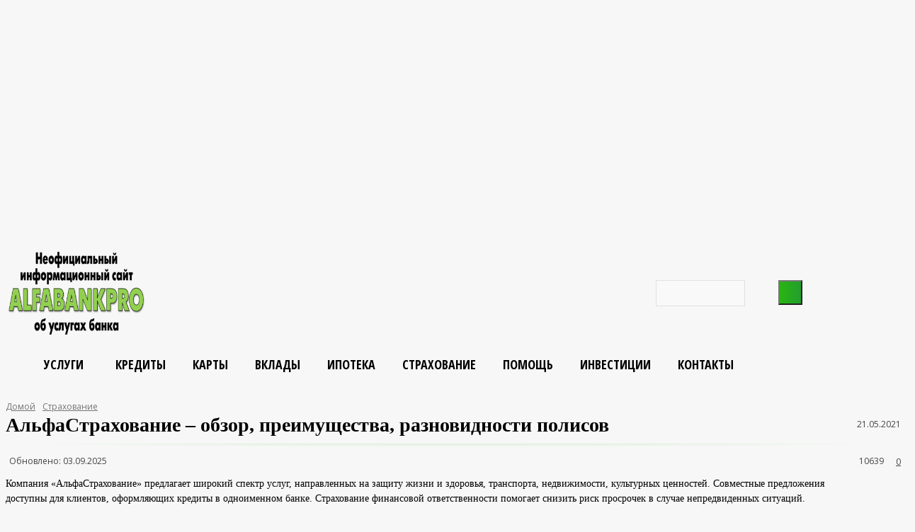

--- FILE ---
content_type: text/html; charset=utf-8
request_url: https://www.google.com/recaptcha/api2/aframe
body_size: 266
content:
<!DOCTYPE HTML><html><head><meta http-equiv="content-type" content="text/html; charset=UTF-8"></head><body><script nonce="g8h_k888TwJ5bspAu2FLxA">/** Anti-fraud and anti-abuse applications only. See google.com/recaptcha */ try{var clients={'sodar':'https://pagead2.googlesyndication.com/pagead/sodar?'};window.addEventListener("message",function(a){try{if(a.source===window.parent){var b=JSON.parse(a.data);var c=clients[b['id']];if(c){var d=document.createElement('img');d.src=c+b['params']+'&rc='+(localStorage.getItem("rc::a")?sessionStorage.getItem("rc::b"):"");window.document.body.appendChild(d);sessionStorage.setItem("rc::e",parseInt(sessionStorage.getItem("rc::e")||0)+1);localStorage.setItem("rc::h",'1769337897751');}}}catch(b){}});window.parent.postMessage("_grecaptcha_ready", "*");}catch(b){}</script></body></html>